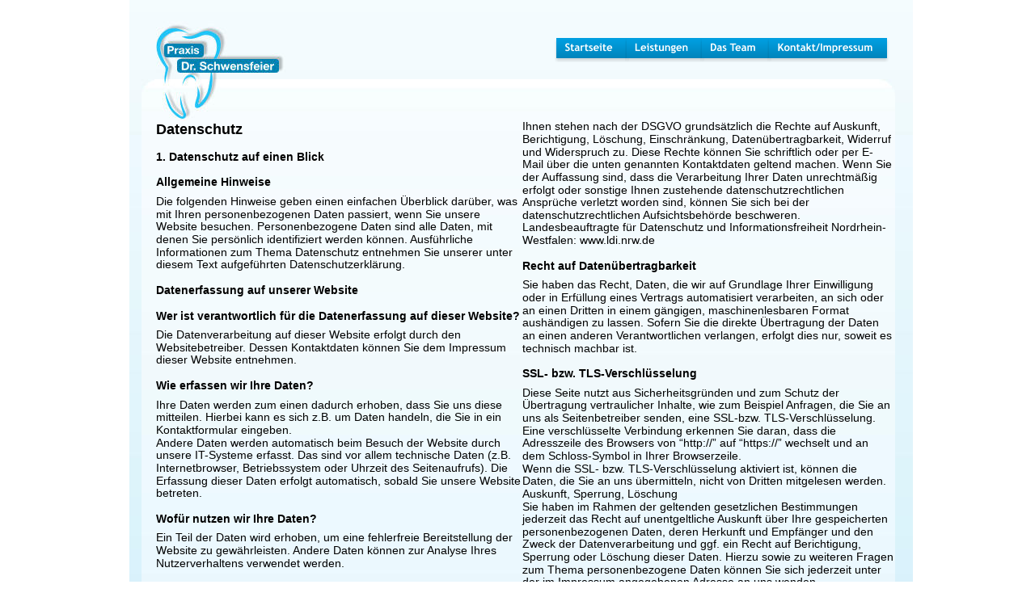

--- FILE ---
content_type: text/html
request_url: http://dr-schwensfeier.de/datenschutz.htm
body_size: 26948
content:
<!DOCTYPE html>
<html>
<head>
 <meta http-equiv="X-UA-Compatible" content="IE=EDGE"/>
 <meta charset="utf-8"/>
 <meta name="Generator" content="Xara HTML filter v.9.0.0.23"/>
 <meta name="XAR Files" content="index_htm_files/xr_files.txt"/>
 <title>datenschutz</title>
 <meta name="viewport" content="width=device-width, initial-scale=1" />
 <link rel="stylesheet" href="index_htm_files/xr_fonts.css"/>
 <script><!--
 if(navigator.userAgent.indexOf('MSIE')!=-1 || navigator.userAgent.indexOf('Trident')!=-1){ document.write('<link rel="stylesheet" href="index_htm_files/xr_fontsie.css"/>');}
 --></script>
 <script>document.documentElement.className="xr_bgh4";</script>
 <link rel="stylesheet" href="index_htm_files/xr_main.css"/>
 <link rel="stylesheet" href="index_htm_files/custom_styles.css"/>
 <link rel="stylesheet" href="index_htm_files/xr_text.css"/>
 <link rel="shortcut icon" type="image/ico" href="index_htm_files/favicon.ico"/>
 <link rel="icon" type="image/ico" href="index_htm_files/favicon.ico"/>
 <meta name="msapplication-TileImage" content="index_htm_files/tileicon.png"/>
 <link rel="apple-touch-icon" href="index_htm_files/tileicon.png"/>
 <script src="index_htm_files/roe.js"></script>
 <script src="index_htm_files/replaceMobileFonts.js"></script>
 <link rel="stylesheet" href="index_htm_files/ani.css"/>
 <style>
  #xr_xr {top:0px;}
 </style>
</head>
<body class="xr_bgb4">
<div class="xr_ap" id="xr_xr" style="width: 960px; height: 1734px; left:50%; margin-left: -480px; text-align: left; top:0px;">
 <script>var xr_xr=document.getElementById("xr_xr")</script>
<div id="xr_td" class="xr_td">
<div class="xr_ap xr_xri_" style="width: 960px; height: 1734px;">
 <img class="xr_ap" src="index_htm_files/179.jpg" alt="" title="" style="left:0px;top:-1px;width:969px;height:1766px;"/>
 <img class="xr_ap" src="index_htm_files/180.jpg" alt="" title="" style="left:15px;top:98px;width:932px;height:1556px;"/>
 <img class="xr_ap" src="index_htm_files/181.jpg" alt="" title="" style="left:33px;top:26px;width:161px;height:123px;"/>
 <div class="xr_txt xr_s12" style="position: absolute; left:33px; top:166px; width:444px; height:10px;">
  <h2 class="xr_tl x--195-156berschrift_2 xr_s13" style="top: -16.29px;margin:0;">Datenschutz</h2>
  <h3 class="xr_tl x--195-156berschrift_3 xr_s5" style="top: 19.81px;margin:0;">1. Datenschutz auf einen Blick</h3>
  <h3 class="xr_tl x--195-156berschrift_3 xr_s5" style="top: 51.45px;margin:0;">Allgemeine Hinweise</h3>
  <span class="xr_tl Normaler_Text xr_s4" style="top: 75.09px;">Die folgenden Hinweise geben einen einfachen Überblick darüber, was </span>
  <span class="xr_tl Normaler_Text xr_s4" style="top: 90.73px;">mit Ihren personenbezogenen Daten passiert, wenn Sie unsere </span>
  <span class="xr_tl Normaler_Text xr_s4" style="top: 106.37px;">Website besuchen. Personenbezogene Daten sind alle Daten, mit </span>
  <span class="xr_tl Normaler_Text xr_s4" style="top: 122.01px;">denen Sie persönlich identifiziert werden können. Ausführliche </span>
  <span class="xr_tl Normaler_Text xr_s4" style="top: 137.65px;">Informationen zum Thema Datenschutz entnehmen Sie unserer unter </span>
  <span class="xr_tl Normaler_Text xr_s4" style="top: 153.28px;">diesem Text aufgeführten Datenschutzerklärung.</span>
  <h3 class="xr_tl x--195-156berschrift_3 xr_s5" style="top: 184.92px;margin:0;">Datenerfassung auf unserer Website</h3>
  <h3 class="xr_tl x--195-156berschrift_3 xr_s5" style="top: 216.56px;margin:0;">Wer ist verantwortlich für die Datenerfassung auf dieser Website?</h3>
  <span class="xr_tl Normaler_Text xr_s4" style="top: 240.2px;">Die Datenverarbeitung auf dieser Website erfolgt durch den </span>
  <span class="xr_tl Normaler_Text xr_s4" style="top: 255.84px;">Websitebetreiber. Dessen Kontaktdaten können Sie dem Impressum </span>
  <span class="xr_tl Normaler_Text xr_s4" style="top: 271.48px;">dieser Website entnehmen.</span>
  <h3 class="xr_tl x--195-156berschrift_3 xr_s5" style="top: 303.12px;margin:0;">Wie erfassen wir Ihre Daten?</h3>
  <span class="xr_tl Normaler_Text xr_s4" style="top: 326.75px;">Ihre Daten werden zum einen dadurch erhoben, dass Sie uns diese </span>
  <span class="xr_tl Normaler_Text xr_s4" style="top: 342.39px;">mitteilen. Hierbei kann es sich z.B. um Daten handeln, die Sie in ein </span>
  <span class="xr_tl Normaler_Text xr_s4" style="top: 358.03px;">Kontaktformular eingeben.</span>
  <span class="xr_tl Normaler_Text xr_s4" style="top: 373.67px;">Andere Daten werden automatisch beim Besuch der Website durch </span>
  <span class="xr_tl Normaler_Text xr_s4" style="top: 389.31px;">unsere IT-Systeme erfasst. Das sind vor allem technische Daten (z.B. </span>
  <span class="xr_tl Normaler_Text xr_s4" style="top: 404.95px;">Internetbrowser, Betriebssystem oder Uhrzeit des Seitenaufrufs). Die </span>
  <span class="xr_tl Normaler_Text xr_s4" style="top: 420.59px;">Erfassung dieser Daten erfolgt automatisch, sobald Sie unsere Website </span>
  <span class="xr_tl Normaler_Text xr_s4" style="top: 436.23px;">betreten.</span>
  <h3 class="xr_tl x--195-156berschrift_3 xr_s5" style="top: 467.86px;margin:0;">Wofür nutzen wir Ihre Daten?</h3>
  <span class="xr_tl Normaler_Text xr_s4" style="top: 491.5px;">Ein Teil der Daten wird erhoben, um eine fehlerfreie Bereitstellung der </span>
  <span class="xr_tl Normaler_Text xr_s4" style="top: 507.14px;">Website zu gewährleisten. Andere Daten können zur Analyse Ihres </span>
  <span class="xr_tl Normaler_Text xr_s4" style="top: 522.78px;">Nutzerverhaltens verwendet werden.</span>
  <h3 class="xr_tl x--195-156berschrift_3 xr_s5" style="top: 554.42px;margin:0;">Welche Rechte haben Sie bezüglich Ihrer Daten?</h3>
  <span class="xr_tl Normaler_Text xr_s4" style="top: 578.06px;">Sie haben jederzeit das Recht unentgeltlich Auskunft über Herkunft, </span>
  <span class="xr_tl Normaler_Text xr_s4" style="top: 593.7px;">Empfänger und Zweck Ihrer gespeicherten personenbezogenen Daten </span>
  <span class="xr_tl Normaler_Text xr_s4" style="top: 609.33px;">zu erhalten. Sie haben außerdem ein Recht, die Berichtigung, </span>
  <span class="xr_tl Normaler_Text xr_s4" style="top: 624.97px;">Sperrung oder Löschung dieser Daten zu verlangen. Hierzu sowie zu </span>
  <span class="xr_tl Normaler_Text xr_s4" style="top: 640.61px;">weiteren Fragen zum Thema Datenschutz können Sie sich jederzeit </span>
  <span class="xr_tl Normaler_Text xr_s4" style="top: 656.25px;">unter der im Impressum angegebenen Adresse an uns wenden. Des </span>
  <span class="xr_tl Normaler_Text xr_s4" style="top: 671.89px;">Weiteren steht Ihnen ein Beschwerderecht bei der zuständigen </span>
  <span class="xr_tl Normaler_Text xr_s4" style="top: 687.53px;">Aufsichtsbehörde zu.</span>
  <h3 class="xr_tl x--195-156berschrift_3 xr_s5" style="top: 719.17px;margin:0;">2. Allgemeine Hinweise und Pflichtinformationen </h3>
  <h3 class="xr_tl x--195-156berschrift_3 xr_s5" style="top: 750.81px;margin:0;">Datenschutz</h3>
  <span class="xr_tl Normaler_Text xr_s4" style="top: 774.44px;">Die Betreiber dieser Seiten nehmen den Schutz Ihrer persönlichen </span>
  <span class="xr_tl Normaler_Text xr_s4" style="top: 790.08px;">Daten sehr ernst. Wir behandeln Ihre personenbezogenen Daten </span>
  <span class="xr_tl Normaler_Text xr_s4" style="top: 805.72px;">vertraulich und entsprechend der gesetzlichen Datenschutzvorschriften </span>
  <span class="xr_tl Normaler_Text xr_s4" style="top: 821.36px;">sowie dieser Datenschutzerklärung.</span>
  <span class="xr_tl Normaler_Text xr_s4" style="top: 837px;">Die Nutzung unserer Webseite ist in der Regel ohne Angabe </span>
  <span class="xr_tl Normaler_Text xr_s4" style="top: 852.64px;">personenbezogener Daten möglich. Soweit auf unseren Seiten </span>
  <span class="xr_tl Normaler_Text xr_s4" style="top: 868.28px;">personenbezogene Daten (beispielsweise Name, Anschrift oder E-Mail-</span>
  <span class="xr_tl Normaler_Text xr_s4" style="top: 883.91px;">Adressen) erhoben werden, erfolgt dies, soweit möglich, stets auf </span>
  <span class="xr_tl Normaler_Text xr_s4" style="top: 899.55px;">freiwilliger Basis. Diese Daten werden ohne Ihre ausdrückliche </span>
  <span class="xr_tl Normaler_Text xr_s4" style="top: 915.19px;">Zustimmung nicht an Dritte weitergegeben.</span>
  <span class="xr_tl Normaler_Text xr_s4" style="top: 930.83px;">Wir weisen darauf hin, dass die Datenübertragung im Internet (z.B. bei </span>
  <span class="xr_tl Normaler_Text xr_s4" style="top: 946.47px;">der Kommunikation per E-Mail) Sicherheitslücken aufweisen kann. Ein </span>
  <span class="xr_tl Normaler_Text xr_s4" style="top: 962.11px;">lückenloser Schutz der Daten vor dem Zugriff durch Dritte ist nicht </span>
  <span class="xr_tl Normaler_Text xr_s4" style="top: 977.75px;">möglich.</span>
  <h3 class="xr_tl x--195-156berschrift_3 xr_s5" style="top: 1009.39px;margin:0;">Name und Anschrift des für die Verarbeitung Verantwortlichen</h3>
  <span class="xr_tl Normaler_Text xr_s4" style="top: 1033.02px;">Verantwortlicher im Sinne der Datenschutz-Grundverordnung, </span>
  <span class="xr_tl Normaler_Text xr_s4" style="top: 1048.66px;">sonstiger in den Mitgliedstaaten der Europäischen Union geltenden </span>
  <span class="xr_tl Normaler_Text xr_s4" style="top: 1064.3px;">Datenschutzgesetze und anderer Bestimmungen mit </span>
  <span class="xr_tl Normaler_Text xr_s4" style="top: 1079.94px;">datenschutzrechtlichem Charakter ist die:</span>
  <span class="xr_tl Normaler_Text xr_s14" style="top: 1112.22px;">Zahnarztpraxis Dr. Schwensfeier</span>
  <span class="xr_tl Normaler_Text xr_s14" style="top: 1127.74px;">Dr. Uwe Schwensfeier</span>
  <span class="xr_tl Normaler_Text xr_s14" style="top: 1143.26px;">Holtwicker Straße 44</span>
  <span class="xr_tl Normaler_Text xr_s14" style="top: 1158.78px;">45721 Haltern am See</span>
  <span class="xr_tl Normaler_Text xr_s14" style="top: 1188.82px;">Telefon: 02364 2105</span>
  <span class="xr_tl Normaler_Text xr_s14" style="top: 1204.35px;">E-Mail: <a href="&#109;&#97;&#105;&#108;&#116;&#111;&#58;&#105;&#110;&#102;&#111;&#64;&#100;&#114;&#45;&#115;&#99;&#104;&#119;&#101;&#110;&#115;&#102;&#101;&#105;&#101;&#114;&#46;&#100;&#101;" target="_self" onclick="return(xr_nn());" onmousemove="xr_mo(this,0)" >info&#64;dr-schwensfeier.de</a></span>
  <span class="xr_tl Normaler_Text xr_s4" style="top: 1234.39px;">Verantwortliche Stelle ist die natürliche oder juristische Person, die </span>
  <span class="xr_tl Normaler_Text xr_s4" style="top: 1250.03px;">allein oder gemeinsam mit anderen über die Zwecke und Mittel der </span>
  <span class="xr_tl Normaler_Text xr_s4" style="top: 1265.67px;">Verarbeitung von personenbezogenen Daten (z.B. Namen, E-Mail-</span>
  <span class="xr_tl Normaler_Text xr_s4" style="top: 1281.3px;">Adressen o. Ä.) entscheidet.</span>
  <span class="xr_tl Normaler_Text xr_s4" style="top: 1296.94px;">Widerruf Ihrer Einwilligung zur Datenverarbeitung</span>
  <span class="xr_tl Normaler_Text xr_s4" style="top: 1312.58px;">Viele Datenverarbeitungsvorgänge sind nur mit Ihrer ausdrücklichen </span>
  <span class="xr_tl Normaler_Text xr_s4" style="top: 1328.22px;">Einwilligung möglich. Sie können eine bereits erteilte Einwilligung </span>
  <span class="xr_tl Normaler_Text xr_s4" style="top: 1343.86px;">jederzeit widerrufen. Dazu reicht eine formlose Mitteilung per E-Mail an </span>
  <span class="xr_tl Normaler_Text xr_s4" style="top: 1359.5px;">uns. Die Rechtmäßigkeit der bis zum Widerruf erfolgten </span>
  <span class="xr_tl Normaler_Text xr_s4" style="top: 1375.14px;">Datenverarbeitung bleibt vom Widerruf unberührt.</span>
  <span class="xr_tl Normaler_Text xr_s4" style="top: 1390.77px;">Beschwerderecht bei der zuständigen Aufsichtsbehörde</span>
 </div>
 <div class="xr_txt xr_s4" style="position: absolute; left:486px; top:161px; width:451px; height:10px;">
  <span class="xr_tl Normaler_Text xr_s4" style="top: -12.67px;">Ihnen stehen nach der DSGVO grundsätzlich die Rechte auf Auskunft, </span>
  <span class="xr_tl Normaler_Text xr_s4" style="top: 2.97px;">Berichtigung, Löschung, Einschränkung, Datenübertragbarkeit, Widerruf </span>
  <span class="xr_tl Normaler_Text xr_s4" style="top: 18.6px;">und Widerspruch zu. Diese Rechte können Sie schriftlich oder per E-</span>
  <span class="xr_tl Normaler_Text xr_s4" style="top: 34.24px;">Mail über die unten genannten Kontaktdaten geltend machen. Wenn Sie </span>
  <span class="xr_tl Normaler_Text xr_s4" style="top: 49.88px;">der Auffassung sind, dass die Verarbeitung Ihrer Daten unrechtmäßig </span>
  <span class="xr_tl Normaler_Text xr_s4" style="top: 65.52px;">erfolgt oder sonstige Ihnen zustehende datenschutzrechtlichen </span>
  <span class="xr_tl Normaler_Text xr_s4" style="top: 81.16px;">Ansprüche verletzt worden sind, können Sie sich bei der </span>
  <span class="xr_tl Normaler_Text xr_s4" style="top: 96.8px;">datenschutzrechtlichen Aufsichtsbehörde beschweren.</span>
  <span class="xr_tl Normaler_Text xr_s4" style="top: 112.44px;">Landesbeauftragte für Datenschutz und Informationsfreiheit Nordrhein-</span>
  <span class="xr_tl Normaler_Text xr_s4" style="top: 128.07px;">Westfalen: www.ldi.nrw.de </span>
  <h3 class="xr_tl x--195-156berschrift_3 xr_s5" style="top: 159.71px;margin:0;">Recht auf Datenübertragbarkeit</h3>
  <span class="xr_tl Normaler_Text xr_s4" style="top: 183.35px;">Sie haben das Recht, Daten, die wir auf Grundlage Ihrer Einwilligung </span>
  <span class="xr_tl Normaler_Text xr_s4" style="top: 198.99px;">oder in Erfüllung eines Vertrags automatisiert verarbeiten, an sich oder </span>
  <span class="xr_tl Normaler_Text xr_s4" style="top: 214.63px;">an einen Dritten in einem gängigen, maschinenlesbaren Format </span>
  <span class="xr_tl Normaler_Text xr_s4" style="top: 230.27px;">aushändigen zu lassen. Sofern Sie die direkte Übertragung der Daten </span>
  <span class="xr_tl Normaler_Text xr_s4" style="top: 245.91px;">an einen anderen Verantwortlichen verlangen, erfolgt dies nur, soweit es </span>
  <span class="xr_tl Normaler_Text xr_s4" style="top: 261.55px;">technisch machbar ist.</span>
  <h3 class="xr_tl x--195-156berschrift_3 xr_s5" style="top: 293.18px;margin:0;">SSL- bzw. TLS-Verschlüsselung</h3>
  <span class="xr_tl Normaler_Text xr_s4" style="top: 316.82px;">Diese Seite nutzt aus Sicherheitsgründen und zum Schutz der </span>
  <span class="xr_tl Normaler_Text xr_s4" style="top: 332.46px;">Übertragung vertraulicher Inhalte, wie zum Beispiel Anfragen, die Sie an </span>
  <span class="xr_tl Normaler_Text xr_s4" style="top: 348.1px;">uns als Seitenbetreiber senden, eine SSL-bzw. TLS-Verschlüsselung. </span>
  <span class="xr_tl Normaler_Text xr_s4" style="top: 363.74px;">Eine verschlüsselte Verbindung erkennen Sie daran, dass die </span>
  <span class="xr_tl Normaler_Text xr_s4" style="top: 379.38px;">Adresszeile des Browsers von “http://” auf “https://” wechselt und an </span>
  <span class="xr_tl Normaler_Text xr_s4" style="top: 395.02px;">dem Schloss-Symbol in Ihrer Browserzeile.</span>
  <span class="xr_tl Normaler_Text xr_s4" style="top: 410.65px;">Wenn die SSL- bzw. TLS-Verschlüsselung aktiviert ist, können die </span>
  <span class="xr_tl Normaler_Text xr_s4" style="top: 426.29px;">Daten, die Sie an uns übermitteln, nicht von Dritten mitgelesen werden.</span>
  <span class="xr_tl Normaler_Text xr_s4" style="top: 441.93px;">Auskunft, Sperrung, Löschung</span>
  <span class="xr_tl Normaler_Text xr_s4" style="top: 457.57px;">Sie haben im Rahmen der geltenden gesetzlichen Bestimmungen </span>
  <span class="xr_tl Normaler_Text xr_s4" style="top: 473.21px;">jederzeit das Recht auf unentgeltliche Auskunft über Ihre gespeicherten </span>
  <span class="xr_tl Normaler_Text xr_s4" style="top: 488.85px;">personenbezogenen Daten, deren Herkunft und Empfänger und den </span>
  <span class="xr_tl Normaler_Text xr_s4" style="top: 504.49px;">Zweck der Datenverarbeitung und ggf. ein Recht auf Berichtigung, </span>
  <span class="xr_tl Normaler_Text xr_s4" style="top: 520.13px;">Sperrung oder Löschung dieser Daten. Hierzu sowie zu weiteren Fragen </span>
  <span class="xr_tl Normaler_Text xr_s4" style="top: 535.76px;">zum Thema personenbezogene Daten können Sie sich jederzeit unter </span>
  <span class="xr_tl Normaler_Text xr_s4" style="top: 551.4px;">der im Impressum angegebenen Adresse an uns wenden.</span>
  <h3 class="xr_tl x--195-156berschrift_3 xr_s5" style="top: 583.04px;margin:0;">Widerspruch gegen Werbe-Mails</h3>
  <span class="xr_tl Normaler_Text xr_s4" style="top: 606.68px;">Der Nutzung von im Rahmen der Impressumspflicht veröffentlichten </span>
  <span class="xr_tl Normaler_Text xr_s4" style="top: 622.32px;">Kontaktdaten zur Übersendung von nicht ausdrücklich angeforderter </span>
  <span class="xr_tl Normaler_Text xr_s4" style="top: 637.96px;">Werbung und Informationsmaterialien wird hiermit widersprochen. Die </span>
  <span class="xr_tl Normaler_Text xr_s4" style="top: 653.6px;">Betreiber der Seiten behalten sich ausdrücklich rechtliche Schritte im </span>
  <span class="xr_tl Normaler_Text xr_s4" style="top: 669.23px;">Falle der unverlangten Zusendung von Werbeinformationen, etwa durch </span>
  <span class="xr_tl Normaler_Text xr_s4" style="top: 684.87px;">Spam-E-Mails, vor.</span>
  <h3 class="xr_tl x--195-156berschrift_3 xr_s5" style="top: 716.51px;margin:0;">3. Datenerfassung auf unserer Website</h3>
  <h3 class="xr_tl x--195-156berschrift_3 xr_s5" style="top: 748.15px;margin:0;">Cookies</h3>
  <span class="xr_tl Normaler_Text xr_s4" style="top: 771.79px;">Die Internetseiten verwenden teilweise so genannte Cookies. Cookies </span>
  <span class="xr_tl Normaler_Text xr_s4" style="top: 787.43px;">dienen dazu, unser Angebot nutzerfreundlicher, effektiver und sicherer </span>
  <span class="xr_tl Normaler_Text xr_s4" style="top: 803.07px;">zu machen. Cookies sind kleine Textdateien, die auf Ihrem Rechner </span>
  <span class="xr_tl Normaler_Text xr_s4" style="top: 818.71px;">abgelegt werden und die Ihr Browser speichert.</span>
  <span class="xr_tl Normaler_Text xr_s4" style="top: 834.34px;">Die meisten der von uns verwendeten Cookies sind so genannte </span>
  <span class="xr_tl Normaler_Text xr_s4" style="top: 849.98px;">“Session-Cookies”. Sie werden nach Ende Ihres Besuchs automatisch </span>
  <span class="xr_tl Normaler_Text xr_s4" style="top: 865.62px;">gelöscht. Andere Cookies bleiben auf Ihrem Endgerät gespeichert bis </span>
  <span class="xr_tl Normaler_Text xr_s4" style="top: 881.26px;">Sie diese löschen. Diese Cookies ermöglichen es uns, Ihren Browser </span>
  <span class="xr_tl Normaler_Text xr_s4" style="top: 896.9px;">beim nächsten Besuch wiederzuerkennen.</span>
  <span class="xr_tl Normaler_Text xr_s4" style="top: 912.54px;">Sie können Ihren Browser so einstellen, dass Sie über das Setzen von </span>
  <span class="xr_tl Normaler_Text xr_s4" style="top: 928.18px;">Cookies informiert werden und Cookies nur im Einzelfall erlauben, die </span>
  <span class="xr_tl Normaler_Text xr_s4" style="top: 943.81px;">Annahme von Cookies für bestimmte Fälle oder generell ausschließen </span>
  <span class="xr_tl Normaler_Text xr_s4" style="top: 959.45px;">sowie das automatische Löschen der Cookies beim Schließen des </span>
  <span class="xr_tl Normaler_Text xr_s4" style="top: 975.09px;">Browser aktivieren. Bei der Deaktivierung von Cookies kann die </span>
  <span class="xr_tl Normaler_Text xr_s4" style="top: 990.73px;">Funktionalität dieser Website eingeschränkt sein.</span>
  <span class="xr_tl Normaler_Text xr_s4" style="top: 1006.37px;">Cookies, die zur Durchführung des elektronischen </span>
  <span class="xr_tl Normaler_Text xr_s4" style="top: 1022.01px;">Kommunikationsvorgangs oder zur Bereitstellung bestimmter, von Ihnen </span>
  <span class="xr_tl Normaler_Text xr_s4" style="top: 1037.65px;">erwünschter Funktionen (z.B. Warenkorbfunktion) erforderlich sind, </span>
  <span class="xr_tl Normaler_Text xr_s4" style="top: 1053.29px;">werden auf Grundlage von Art. 6 Abs. 1 lit. f DSGVO gespeichert. Der </span>
  <span class="xr_tl Normaler_Text xr_s4" style="top: 1068.92px;">Websitebetreiber hat ein berechtigtes Interesse an der Speicherung von </span>
  <span class="xr_tl Normaler_Text xr_s4" style="top: 1084.56px;">Cookies zur technisch fehlerfreien und optimierten Bereitstellung seiner </span>
  <span class="xr_tl Normaler_Text xr_s4" style="top: 1100.2px;">Dienste. Soweit andere Cookies (z.B. Cookies zur Analyse Ihres </span>
  <span class="xr_tl Normaler_Text xr_s4" style="top: 1115.84px;">Surfverhaltens) gespeichert werden, werden diese in dieser </span>
  <span class="xr_tl Normaler_Text xr_s4" style="top: 1131.48px;">Datenschutzerklärung gesondert behandelt.</span>
  <span class="xr_tl Normaler_Text xr_s4" style="top: 1147.12px;">Server-Log-Dateien</span>
  <span class="xr_tl Normaler_Text xr_s4" style="top: 1162.76px;">Der Provider der Seiten erhebt und speichert automatisch Informationen </span>
  <span class="xr_tl Normaler_Text xr_s4" style="top: 1178.39px;">in so genannten Server-Log-Dateien, die Ihr Browser automatisch an </span>
  <span class="xr_tl Normaler_Text xr_s4" style="top: 1194.03px;">uns übermittelt. Dies sind:</span>
  <span class="xr_tl Normaler_Text xr_s4" style="top: 1209.67px;">•</span>
  <span class="xr_tl Normaler_Text xr_s4" style="left: 37.79px; top: 1209.67px;">Browsertyp und Browserversion</span>
  <span class="xr_tl Normaler_Text xr_s4" style="top: 1225.31px;">•</span>
  <span class="xr_tl Normaler_Text xr_s4" style="left: 37.79px; top: 1225.31px;">verwendetes Betriebssystem</span>
  <span class="xr_tl Normaler_Text xr_s4" style="top: 1240.95px;">•</span>
  <span class="xr_tl Normaler_Text xr_s4" style="left: 37.79px; top: 1240.95px;">Referrer URL</span>
  <span class="xr_tl Normaler_Text xr_s4" style="top: 1256.59px;">•</span>
  <span class="xr_tl Normaler_Text xr_s4" style="left: 37.79px; top: 1256.59px;">Hostname des zugreifenden Rechners</span>
  <span class="xr_tl Normaler_Text xr_s4" style="top: 1272.23px;">•</span>
  <span class="xr_tl Normaler_Text xr_s4" style="left: 37.79px; top: 1272.23px;">Uhrzeit der Serveranfrage</span>
  <span class="xr_tl Normaler_Text xr_s4" style="top: 1287.87px;">•</span>
  <span class="xr_tl Normaler_Text xr_s4" style="left: 37.79px; top: 1287.87px;">IP-Adresse</span>
  <span class="xr_tl Normaler_Text xr_s4" style="top: 1303.5px;">Eine Zusammenführung dieser Daten mit anderen Datenquellen wird </span>
  <span class="xr_tl Normaler_Text xr_s4" style="top: 1319.14px;">nicht vorgenommen.</span>
  <span class="xr_tl Normaler_Text xr_s4" style="top: 1334.78px;">Grundlage für die Datenverarbeitung ist Art. 6 Abs. 1 lit. f DSGVO, der </span>
  <span class="xr_tl Normaler_Text xr_s4" style="top: 1350.42px;">die Verarbeitung von Daten zur Erfüllung eines Vertrags oder </span>
  <span class="xr_tl Normaler_Text xr_s4" style="top: 1366.06px;">vorvertraglicher Maßnahmen gestattet.</span>
 </div>
<div class="xr_xpos" style="position:absolute; left: 521px; top: 43px; width:424px; height:40px;">
<div id="xr_nb25" class="xr_ar">
 <div class="xr_ar xr_nb0">
 <a href="index.htm" onclick="return(xr_nn());">
  <img class="xr_rn_ xr_ap" src="index_htm_files/141.png" alt="Startseite" title="" onmousemove="xr_mo(this,0,event)" style="left:0px;top:0px;width:102px;height:40px;"/>
  <img class="xr_rn_ xr_ap xr_ro xr_ro0 xr_tt3" src="index_htm_files/147.png" alt="Startseite" title="" onmousemove="xr_mo(this,0)" style="left:0px;top:0px;width:103px;height:40px;"/>
  <img class="xr_rn_ xr_ap xr_rd xr_rd0 xr_tt3" src="index_htm_files/152.png" alt="Startseite" title="" onmousemove="xr_mo(this,0)" style="left:5px;top:4px;width:93px;height:89px;"/>
 </a>
 </div>
 <div class="xr_ar xr_nb0">
 <a href="leistungen.htm" onclick="return(xr_nn());">
  <img class="xr_rn_ xr_ap" src="index_htm_files/142.png" alt="Leistungen" title="" onmousemove="xr_mo(this,0,event)" style="left:86px;top:0px;width:109px;height:40px;"/>
  <img class="xr_rn_ xr_ap xr_ro xr_ro0 xr_tt3" src="index_htm_files/148.png" alt="Leistungen" title="" onmousemove="xr_mo(this,0)" style="left:87px;top:0px;width:109px;height:40px;"/>
  <img class="xr_rn_ xr_ap xr_rd xr_rd0 xr_tt3" src="index_htm_files/153.png" alt="Leistungen" title="" onmousemove="xr_mo(this,0)" style="left:92px;top:4px;width:99px;height:89px;"/>
 </a>
 </div>
 <div class="xr_ar xr_nb0">
 <a href="team.htm" onclick="return(xr_nn());">
  <img class="xr_rn_ xr_ap" src="index_htm_files/143.png" alt="Das Team" title="" onmousemove="xr_mo(this,0,event)" style="left:180px;top:0px;width:99px;height:40px;"/>
  <img class="xr_rn_ xr_ap xr_ro xr_ro0 xr_tt3" src="index_htm_files/149.png" alt="Das Team" title="" onmousemove="xr_mo(this,0)" style="left:180px;top:0px;width:99px;height:40px;"/>
  <img class="xr_rn_ xr_ap xr_rd xr_rd0 xr_tt3" src="index_htm_files/154.png" alt="Das Team" title="" onmousemove="xr_mo(this,0)" style="left:185px;top:4px;width:90px;height:89px;"/>
 </a>
 </div>
 <div class="xr_ar xr_nb0">
 <a href="kontakt.htm" target="_self" onclick="return(xr_nn());">
  <img class="xr_rn_ xr_ap" src="index_htm_files/144.png" alt="Kontakt/Impressum" title="" onmousemove="xr_mo(this,0,event)" style="left:263px;top:0px;width:161px;height:40px;"/>
  <img class="xr_rn_ xr_ap xr_ro xr_ro0 xr_tt3" src="index_htm_files/150.png" alt="Kontakt/Impressum" title="" onmousemove="xr_mo(this,0)" style="left:263px;top:0px;width:161px;height:40px;"/>
  <img class="xr_rn_ xr_ap xr_rd xr_rd0 xr_tt3" src="index_htm_files/155.png" alt="Kontakt/Impressum" title="" onmousemove="xr_mo(this,0)" style="left:268px;top:4px;width:151px;height:89px;"/>
 </a>
 </div>
</div>
</div>
 <a href="javascript:xr_top();" onclick="return(xr_nn());">
  <img class="xr_rn_ xr_ap" src="index_htm_files/182.png" alt="" title="" onmousemove="xr_mo(this,0,event)" style="left:859px;top:1617px;width:72px;height:78px;"/>
 </a>
 <div id="xr_xo0" class="xr_ap" style="left:0; top:0; width:960px; height:100px; visibility:hidden; z-index:3;">
 <a href="" onclick="return(false);" onmousedown="xr_ppir(this);">
 </a>
 </div>
 <div id="xr_xd0" class="xr_ap" style="left:0; top:0; width:960px; height:100px; visibility:hidden; z-index:3;">
 <a href="" onclick="return(false);" onmousedown="xr_ppir(this);">
 </a>
 </div>
</div>
</div>
</div>
<!--[if lt IE 7]><script src="index_htm_files/png.js"></script><![endif]-->
<!--[if IE]><script>xr_aeh()</script><![endif]--><!--[if !IE]>--><script>xr_htm();repMobFonts();window.addEventListener('load', xr_aeh, false);</script><!--<![endif]-->
</body>
</html>

--- FILE ---
content_type: text/css
request_url: http://dr-schwensfeier.de/index_htm_files/xr_fonts.css
body_size: 333
content:
@import url(https://fonts.googleapis.com/css?family=Arimo:regular,700&subset=latin);
@font-face {font-family: 'Trebuchet MS';font-weight:normal;font-style:normal;src: url("XaraWDGeneratedHTMLfont1.woff") format("woff"), url("XaraWDEmbeddedHTMLfont1.eot?") format("embedded-opentype"), local('Trebuchet MS'), local('TrebuchetMS');}


--- FILE ---
content_type: text/css
request_url: http://dr-schwensfeier.de/index_htm_files/custom_styles.css
body_size: 530
content:
.Normaler_Text {font-family:Arial;font-weight:normal;font-style:normal;font-size:13px;text-decoration:none;color:#000000;background-color:Transparent;letter-spacing:0em;}
.x--195-156berschrift_2 {font-family:Arial;font-weight:bold;font-style:normal;font-size:18px;text-decoration:none;color:#000000;background-color:Transparent;letter-spacing:0em;}
.x--195-156berschrift_3 {font-family:Arial;font-weight:bold;font-style:normal;font-size:14px;text-decoration:none;color:#000000;background-color:Transparent;letter-spacing:0em;}
